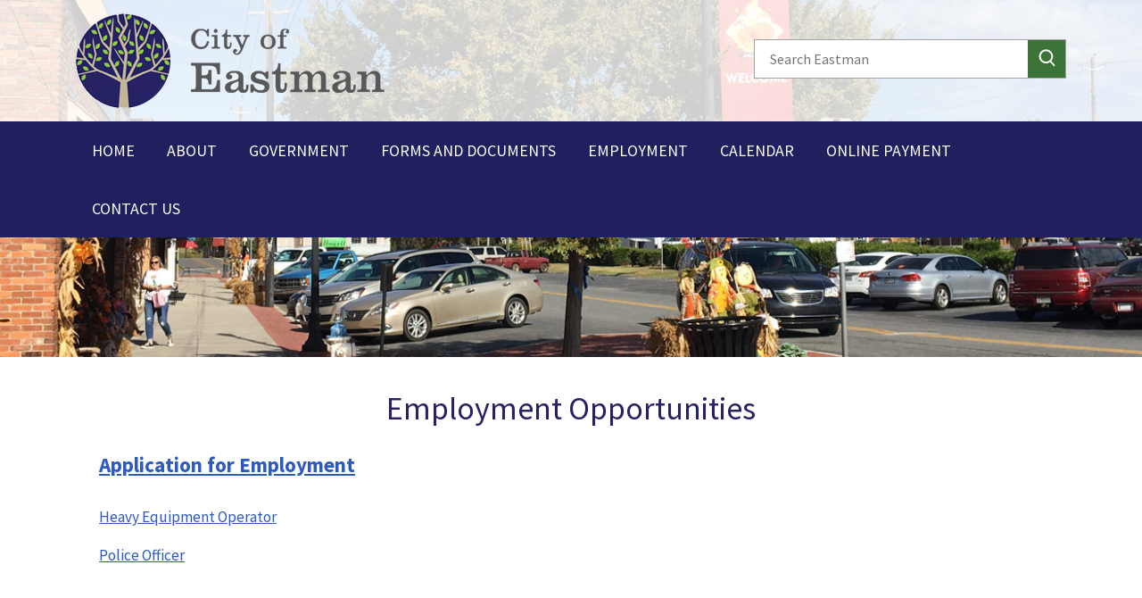

--- FILE ---
content_type: text/html; charset=utf-8
request_url: https://www.cityofeastman.com/EmploymentOpportunities.aspx
body_size: 18104
content:

<!DOCTYPE html>
<html lang="en">
<head id="_ctl0_Head1"><meta charset="utf-8"><meta name="viewport" content="width=device-width, initial-scale=1"><meta name="description" content="Eastman, GA - Official City Website"><meta name="author"><title>
	Eastman, GA - Employment Opportunities
</title><link href="Styles/bootstrap.min.css" type="text/css" rel="stylesheet" /><link href="Styles/styles.css" type="text/css" rel="stylesheet" /><link href="Styles/slimmenu.min.css" type="text/css" rel="stylesheet" /><link href="Styles/MimswareCMS.css" type="text/css" rel="stylesheet" /><link href="https://fonts.googleapis.com/css?family=Source+Sans+Pro:400,700" rel="stylesheet" /><link rel="stylesheet" href="https://use.fontawesome.com/releases/v5.6.3/css/all.css" /><link rel="icon" type="image/x-icon" href="favicon.ico" /><link rel="apple-touch-icon" sizes="180x180" href="images/favicon/apple-touch-icon.png" /><link rel="icon" type="image/png" sizes="192x192" href="images/favicon/android-chrome-192x192.png" /><link rel="icon" type="image/png" sizes="512x512" href="images/favicon/android-chrome-512x512.png" /><link rel="icon" type="image/png" sizes="256x256" href="images/favicon/android-chrome-256x256.png" /><link rel="icon" type="image/png" sizes="16x16" href="MasterPages/images/favicon/favicon-16x16.png" /><link rel="icon" type="image/png" sizes="32x32" href="images/favicon/favicon-32x32.png" /><link rel="icon" type="image/png" sizes="150x150" href="images/favicon/mstile-150x150.png" />
    <!--[if IE]>
		<meta http-equiv="X-UA-Compatible" content="IE=edge">
	<![endif]-->
    <!--[if lt IE 9]>
	  <script src="https://oss.maxcdn.com/libs/html5shiv/3.7.0/html5shiv.js"></script>
	  <script src="https://oss.maxcdn.com/libs/respond.js/1.4.2/respond.min.js"></script>
	<![endif]-->
    <!-- CSS ================================================== -->

   
    

    <script language="javascript" type="text/javascript">

        function ReplaceImage(obj, image_number) {
            obj.src = obj.src.re;
        }

    </script>
    <script src="Scripts/jquery-3.3.1.min.js"></script>
<!-- Global site tag (gtag.js) - Google Analytics -->
<script async src="https://www.googletagmanager.com/gtag/js?id=UA-117253966-9"></script>
<script>
  window.dataLayer = window.dataLayer || [];
  function gtag(){dataLayer.push(arguments);}
  gtag('js', new Date());

  gtag('config', 'UA-117253966-9');
</script>
<!-- Global site tag (gtag.js) - Google Analytics -->
<script async src="https://www.googletagmanager.com/gtag/js?id=G-WEWD7GVTYN"></script>
<script>
  window.dataLayer = window.dataLayer || [];
  function gtag(){dataLayer.push(arguments);}
  gtag('js', new Date());

  gtag('config', 'G-WEWD7GVTYN');
</script>
<meta name="description" content=""/><meta name="keywords" content=""/></head>
<body role="document">
    <form name="aspnetForm" method="post" action="VirtualPageTemplate.aspx?PageID=ff631df5-f4c9-4f83-9167-104b2e59012e" language="javascript" onsubmit="javascript:return WebForm_OnSubmit();" id="aspnetForm">
<input type="hidden" name="__EVENTTARGET" id="__EVENTTARGET" value="" />
<input type="hidden" name="__EVENTARGUMENT" id="__EVENTARGUMENT" value="" />
<input type="hidden" name="__VIEWSTATE" id="__VIEWSTATE" value="/[base64]" />

<script type="text/javascript">
<!--
var theForm = document.forms['aspnetForm'];
if (!theForm) {
    theForm = document.aspnetForm;
}
function __doPostBack(eventTarget, eventArgument) {
    if (!theForm.onsubmit || (theForm.onsubmit() != false)) {
        theForm.__EVENTTARGET.value = eventTarget;
        theForm.__EVENTARGUMENT.value = eventArgument;
        theForm.submit();
    }
}
// -->
</script>


<script src="/WebResource.axd?d=GzlUk8MQ_sOpTRKK1ZlOTXS7xf2yc42JkA4x-WypbyV18T_lNtGAPdt05E9gMEWiSlZZCGqEwCjKuT3DwnMg-vH7H7UeyI8W86AU2UkGMeE1&amp;t=638568460745067788" type="text/javascript"></script>


<script src="/WebResource.axd?d=TwFnHXRbE537mTIhpIWk8v41MCoWq_cORUzvLFccekl2yQVE7Vb5Hqm1kIL8ARWnyjDeaPc3opOfNOmFuxoVpYdjxsE7aNjKZLEykNAZXkk1&amp;t=638568460745067788" type="text/javascript"></script>
<script type="text/javascript">
<!--
function WebForm_OnSubmit() {
if (typeof(ValidatorOnSubmit) == "function" && ValidatorOnSubmit() == false) return false;
return true;
}
// -->
</script>

<input type="hidden" name="__VIEWSTATEGENERATOR" id="__VIEWSTATEGENERATOR" value="B9316B63" />
<input type="hidden" name="__EVENTVALIDATION" id="__EVENTVALIDATION" value="/wEdAAQ6h60RrLl91630MZMh0m05B3AVd5EYWVGr75j1pN2J6VoqXOrL7g6sSGzYD+CkaX4yHWShCzQXo9yuORgM0Ygfb4UvJLNqafks9EeINeG0wB6Rchb0s4IzruA4Qh7GJWs=" />

    

    <header class="header-secondary">
        <div id="top">
            <div class="container">
			<div class="row">

               <div class=" col-xl-4 col-lg-4 col-md-5 col-sm-12 logo">
					<a href="https://www.cityofeastman.com" class="logo"><img src="images/logo.png" alt="City of Eastman Logo" /></a>
			   </div>
               <div class="col-xl-4 col-lg-4 col-md-2 col-sm-12"></div>
                <div class="col-xl-4 col-lg-4 col-md-5 col-sm-12">
                    <div class="search-box clearfix">
                        <div id="_ctl0_searchBoxPanel" class="search" role="search" language="javascript" onkeypress="javascript:return WebForm_FireDefaultButton(event, &#39;_ctl0_uxSearchButton&#39;)">
	
                        <span controltovalidate="_ctl0_uxSearchTextBox" errormessage="Please enter text to search" display="Dynamic" validationGroup="searchSiteValidationGroup" id="_ctl0_searchTextRequiredValidator" title="Please enter text to search" class="search-error-text" evaluationfunction="RequiredFieldValidatorEvaluateIsValid" initialvalue="" style="color:Red;display:none;">*</span>
                        <input name="_ctl0:uxSearchTextBox" type="text" id="_ctl0_uxSearchTextBox" class="search-input" placeholder="Search Eastman" aria-label="Search website" />
                        <input type="submit" name="_ctl0:uxSearchButton" value="" onclick="javascript:WebForm_DoPostBackWithOptions(new WebForm_PostBackOptions(&quot;_ctl0:uxSearchButton&quot;, &quot;&quot;, true, &quot;searchSiteValidationGroup&quot;, &quot;&quot;, false, false))" language="javascript" id="_ctl0_uxSearchButton" class="search-btn" aria-label="Search button" role="button" />
                        
</div>
                    </div>
                </div>

            </div>
            </div>
        </div>
    
    <!--Main menu-->
    <nav>
        <div class="container">
            <ul id="navigation"  class="slimmenu" role='navigation'><li><a href="Default.aspx"  >Home</a></li><li><a href="#"  >About</a><ul  role='navigation'><li><a href="ALookAroundTown.aspx"  >A Look Around Town</a></li><li><a href="Statistics.aspx"  >Statistics</a></li></ul></li><li><a href="#"  >Government</a><ul  role='navigation'><li><a href="#"  >City Council</a><ul  role='navigation'><li><a href="CityCouncil.aspx"  >Members</a></li><li><a href="AgendasandMinutes.aspx"  >Agendas and Minutes</a></li></ul></li><li><a href="#"  >Planning and Zoning</a><ul  role='navigation'><li><a href="PlanningandZoning.aspx"  >Members</a></li><li><a href="PlanningandZoningAgendasandMinutes.aspx"  >Agendas and Minutes</a></li></ul></li><li><a href="BidsAndProposals.aspx"  >Bids and Proposals</a></li><li><a href="DowntownDevelopmentAuthority.aspx"  >Downtown Development Authority</a><ul  role='navigation'><li><a href="https://www.cityofeastman.com/DDAMembers.aspx"  >Members</a></li><li><a href="https://www.cityofeastman.com/DDAAgendaandMinutes.aspx"  >Agendas and Minutes</a></li></ul></li></ul></li><li><a href="FormsandDocuments.aspx"  >Forms and Documents</a></li><li><a href="EmploymentOpportunities.aspx" class="active" >Employment</a></li><li><a href="https://www.cityofeastman.com/CityCalendar.aspx"  >Calendar</a></li><li><a href="https://wipp.edmundsgovtech.cloud/home?wippId=ESMN"  >Online Payment</a></li><li><a href="ContactUs.aspx"  >Contact Us</a></li></ul>

        </div>
    </nav>

    <style type="text/css">
        .fancybox-custom .fancybox-skin
        {
            box-shadow: 0 0 50px #222;
        }
        
        body
        {
            margin: 0 auto;
        }
        .jconfirm-box {
            	width: 300px;
        	}
	    .jconfirm-title {
            	font-weight: bold;
            	font-size: 14px !important;
	    }
    </style>

    </header>
    <!-- End header -->

    
    

	<!-- Start main content -->
	<main  class="secondary-page-height"  >
        <div class="container">
            <div id="_ctl0_pageCenterContent" class="pageCenterContent">
	
                    
                    

<div class="mcms_RendererPageContainer" id="contentRendererLayout">
	<a name="TopOfPage"></a>
	<div id="_ctl0_uxViewArea__ctl0__ctl0_uxPageDescriptionLayout">
		<h1 class="mcms_RendererPageDescription"><span id="_ctl0_uxViewArea__ctl0__ctl0_uxPageDescription" class="mcms_RendererPageDescription">Employment Opportunities</span></h1>
	</div>

<table id="_ctl0_uxViewArea__ctl0_uxPageSections" class="mcms_RendererPageSectionsContainer" cellspacing="0" cellpadding="0" border="0" style="border-collapse:collapse;">
		<tr>
			<td align="left" valign="top">
		<a id="_ctl0_uxViewArea__ctl0_uxPageSections__ctl0__ctl0_uxPageSectionAnchor" name="Main Section"></a>

		<table id="_ctl0_uxViewArea__ctl0_uxPageSections__ctl0_uxPageSectionContent" class="mcms_RendererPageSectionContentContainer" cellspacing="0" cellpadding="0" border="0" style="border-collapse:collapse;">
				<tr>
					<td>
				<div id="_ctl0_uxViewArea__ctl0_uxPageSections__ctl0_uxPageSectionContent__ctl0_uxPageSectionContentItem">
						
				
<a id="3703" name="3703"></a>
<table id="tblContentLayout" cellspacing="1" cellpadding="1" border="0">
	
	
	<tr id="_ctl0_uxViewArea__ctl0_uxPageSections__ctl0_uxPageSectionContent__ctl0__ctl0_trDetailRow">
							<td>
			<div class="mcms_RendererContentDetail">
				<span id="_ctl0_uxViewArea__ctl0_uxPageSections__ctl0_uxPageSectionContent__ctl0__ctl0_lblDetail" class="mcms_RendererContentDetail"><h3><a href="/Assets/Files/Forms-and-Documents/Employment Application_August 2025.pdf"><strong>Application for Employment</strong></a></h3><br />
<p><a href="/Assets/Files/Employment/Heavy Equipment Operator.pdf">Heavy Equipment Operator</a></p>
<p><a href="/Assets/Files/Police Officer.pdf">Police Officer</a></p>
</span></div>
		</td>
						</tr>
						
	
	
</table>

					</div>
				<br/>
			</td>
				</tr>
			</table>
		

	</td>
		</tr>
	</table>



</div>


            
</div>
        </div>
    </main>

    

    <div class="space-bar"></div>

    

      <!--  Footer-->
    <footer>
        <div class="container">
            <div class="row">
				<div class="col-xl-3 col-lg-3 col-md-12 ">
					<a href="https://www.cityofeastman.com">
						<img src="images/footer-logo.png" class="footer-logo" alt="Eastman, GA" />
					</a>
                                       
				</div>
				 <div class="col-xl-3 col-lg-3 col-md-6 contact text-left">
                     <div class="footer-title">
                        <img src="images/icon-contact.png" alt="" />Contact Us</div>
                        <div class="text-left">
                            P.O. Drawer 40<br />
                            Eastman, GA 31023<br />
                            Phone: 478-374-7721<br />
                            Fax: 478-374-5149
                        </div>
                    
				</div>
                <div class="col-xl-3 col-lg-3 col-md-12 phones">
					<div class="text-left footer-title">
                        <img src="images/icon-phone.png" alt="" />Phone Numbers
					</div>
                     <div class="fl text-left">
                        City Manager<br />
                        Police Department<br />
                        Fire Department
                    </div>
                    <div class="fl text-left">
                        478-374-7721<br />
                        478-374-7788<br />
                        478-374-3431
                    </div>
                    <div class="clearfix"></div>
				</div>
                <div class="col-xl-3 col-lg-3 col-md-12 social-footer">
					<div class="text-left footer-title">
                       Follow Us
					</div>
                     <div class="fl text-left">
                      <a href="https://www.facebook.com/cityeastman" target="_blank" rel="noopener noreferrer"><i class="fab fa-facebook"></i>City of Eastman</a><br />
                       <a href="https://www.instagram.com/thecityofeastman" target="_blank" rel="noopener noreferrer"><i class="fab fa-instagram"></i>City of Eastman</a><br />
                       <a href="https://www.facebook.com/profile.php?id=61564124006845" target="_blank" rel="noopener noreferrer"><i class="fab fa-facebook"></i>Eastman Downtown<br/> Development Authority</a>
                    </div>
                   
                    <div class="clearfix"></div>
				</div>
            </div>
		</div>

       <div class="copyright">
            <div class="container">
                <div class="row">
                    <div class="col-xl-4 col-lg-4 col-md-12 col-sm-12">
						 &copy; 2026 City of Eastman, GA
					</div>
					<div class="col-xl-4 col-lg-4 col-md-6 col-sm-12 text-center">
                        <a href="SiteMap.aspx">Site Map</a>
                        <a href="WebsiteAccessibility.aspx">Accessibility</a> 
					</div>
					 <div class="col-xl-4 col-lg-4 col-md-6 col-sm-12">
						 <input type="image" name="_ctl0:ucLoginIcon:loginLink" id="_ctl0_ucLoginIcon_loginLink" title="Log in to Tribune" src="MimswareCMS/Images/General/Login-View-32x32.gif" alt="Log in to Tribune" border="0" />

                         
<a href="https://www.vc3.com/it-in-a-box" target="_blank" rel="nofollow noreferrer" title="IT in a Box">
    <img src="/MimswareCMS/Images/General/VC3-Powered-By-white.svg" alt="IT in a Box" border="0" style="margin-left:10px"/>
</a>
					</div>
				</div>
			</div>
		</div>

	</footer>
    <!-- end Footer-->

    
<script type="text/javascript">
<!--
var Page_Validators =  new Array(document.getElementById("_ctl0_searchTextRequiredValidator"));
// -->
</script>


<script type="text/javascript">
<!--

var Page_ValidationActive = false;
if (typeof(ValidatorOnLoad) == "function") {
    ValidatorOnLoad();
}

function ValidatorOnSubmit() {
    if (Page_ValidationActive) {
        return ValidatorCommonOnSubmit();
    }
    else {
        return true;
    }
}
        // -->
</script>
</form>
    <!-- end Footer-->

    <!-- Bootstrap JavaScript -->
    <script src="https://cdnjs.cloudflare.com/ajax/libs/popper.js/1.11.0/umd/popper.min.js" integrity="sha384-b/U6ypiBEHpOf/4+1nzFpr53nxSS+GLCkfwBdFNTxtclqqenISfwAzpKaMNFNmj4" crossorigin="anonymous"></script>
    <script src="Scripts/bootstrap.min.js"></script>
    <script src="Scripts/wow.min.js"></script>
    <script src="Scripts/jquery.slimmenu.min.js"></script>
 
    <script>new WOW().init();</script>

    <script>
        $(document).ready(function () {

            var alertState = localStorage.getItem("toggleAlertSection");

            // Display the alert
            if (alertState === null || alertState == "true") {
                $("#collapseAlert").addClass("show");
                $("#alert-wrapper .alert-btn").attr("aria-expanded", "true").removeClass("collapsed");
            }
            else {
                $("#collapseAlert").removeClass("show");
            }

            $('#collapseAlert').on('show.bs.collapse', function () {
                localStorage.setItem("toggleAlertSection", "true");
            });

            $('#collapseAlert').on('hide.bs.collapse', function () {
                localStorage.setItem("toggleAlertSection", "false");
            })
        });
    </script>

    <script>
        $('.slimmenu').slimmenu(
            {
                resizeWidth: '991',
                collapserTitle: 'Main Menu',
                animSpeed: 'medium',
                indentChildren: true,
                childrenIndenter: '&raquo;'
            });
    </script>

</body>
</html>


--- FILE ---
content_type: text/css
request_url: https://www.cityofeastman.com/Styles/styles.css
body_size: 21096
content:
@charset "utf-8";

#news ul a:hover, a {
	text-decoration: underline
}

body, h1, h2, h3, h4, h5, h6, html {
	font-family: 'Source Sans Pro',sans-serif
}

body, h1, h2, h3, h4, h5, h6 {
	font-style: normal
}

#news a, #news ul a, a:hover {
	text-decoration: none
}

#calendar h1, #news h1, .month {
	text-transform: uppercase
}

html {
	-ms-text-size-adjust: 100%;
	-webkit-text-size-adjust: 100%
}

body {
	margin: 0;
	font-weight: 400;
	font-size: 1.08rem;
	line-height: 1.33;
	color: #565656
}

li {
	margin: 15px 0;
}

.welcome-message {
	padding-top: 50px;
	padding-bottom: 20px
}

nav {
	background: #20205e
}

@media (max-width:991px) {
	nav {
		height: 65px
	}
}

a {
	color: #2c5ac2
}

	a:hover {
		outline: 0
	}

p {
	margin-bottom: 18px;
	line-height: 1.5
}

img {
	max-width: 100%
}

.no-p {
	padding: 0 !important
}

.no-m {
	margin: 0 !important
}

.clearfix:after {
	visibility: hidden;
	display: block;
	font-size: 0;
	content: " ";
	clear: both;
	height: 0
}

* html .clearfix {
	zoom: 1
}

h1, h2, h3, h4, h5, h6 {
	color: #000;
	line-height: normal;
	margin: 0 0 10px;
	text-rendering: optimizelegibility
}

h1, h2 {
	color: #272264
}

h3, h5 {
	color: #3c7437;
	font-weight: 700
}

h1 {
	font-size: 2.25rem;
	text-align: center
}

h2 {
	font-size: 1.75rem;
	text-align: left
}

.date, h4 {
	text-align: center
}

h3 {
	font-size: 1.45rem
}

h4 {
	font-size: 1.25rem;
	font-weight: 700;
	margin: 5px 0;
	color: #193271
}

h5 {
	font-size: 1.09rem
}

h6 {
	font-size: 17px;
	font-weight: 700
}

header {
	background-size: cover;
        background-attachment: scroll;
}

#top {
	background-color: rgba(255,255,255,.8);
	padding: 15px 0;
	min-height: 132px
}

@media (max-width:1199px) {
	header {
		height: 500px;
		background-image: url(../images/header-bg.jpg);
		background-position: top center;
		background-size: cover
	}
}

@media (min-width:1200px) {
	header {
		-webkit-background-size: cover;
		-moz-background-size: cover;
		-o-background-size: cover;
		background-size: cover
	}
}

@media (min-width:992px) and (max-width:1199px) {
	header {
		height: 728px;
		background-position: top right
	}
}

@media (min-width:1200px) and (max-width:1440px) {
	header {
		height: 706px;
		background-image: url(../images/header-bg-1440.jpg);
		background-position: top center
	}
}

@media (min-width:1441px) and (max-width:1680px) {
	header {
		height: 750px;
		background-image: url(../images/header-bg-1440.jpg);
		background-position: top center
	}
}

@media (min-width:1681px) {
	header {
		height: 800px;
		background-image: url(../images/header-bg-1440.jpg);
		background-position: top center
	}
}

.header-secondary {
	background-size: cover;
	background-position: top center;
}

@media (min-width:1200px) {
	.header-secondary {
		background-attachment: unset;
		-webkit-background-size: cover;
		-moz-background-size: cover;
		-o-background-size: cover;
		background-size: cover
	}
}

@media (max-width:767px) {
	.header-secondary {
		height: 425px;
	}
}

@media (min-width:768px) and (max-width:991px) {
	.header-secondary {
		height: 364px;
	}
}

@media (min-width:992px) and (max-width:1199px) {
	.header-secondary {
		height: 364px;
	}
}

@media (max-width:1199px) {
	.header-secondary {
		height: 400px;
		background-image: url(../images/header-bg-secondary.jpg);
	}
}

@media (min-width:1200px) {
	.header-secondary {
		height: 400px;
		background-position: top center;
		background-image: url(../images/header-bg-secondary-1200.jpg);
	}
}

@media (min-width:992px) and (max-width:1199px) {
	.header-secondary {
		height: 364px;
		background-position: top center
	}
}

.search-box {
	display: block;
	background-color: #fff !important;
	border: 1px solid #a4a4a2;
	margin-top: 29px
}

.search-input {
	float: left;
	font-size: 1rem;
	height: 42px;
	line-height: 1.25;
	padding-left: 5%;
	border: 0;
	background: 0 0;
	border-radius: 0 !important;
	width: calc(100% - 53px)
}

#news ul li, .search-btn, .search-btn:hover {
	background-repeat: no-repeat
}

.search-input:focus {
	-webkit-box-shadow: inset 0 0 5px 0 rgba(0,0,0,.4);
	-moz-box-shadow: inset 0 0 5px 0 rgba(0,0,0,.4);
	box-shadow: inset 0 0 5px 0 rgba(0,0,0,.4)
}

.search-btn {
	background-image: url(../images/search-btn.jpg);
	cursor: pointer;
	display: inline-block;
	float: right;
	height: 42px;
	width: 42px;
	border: none;
	padding: 0;
	border-radius: 0 !important
}

	.search-btn:hover {
		background-image: url(../images/search-btn-hover.jpg);
		cursor: pointer
	}

/*-------------------Notification Bar-----------------------*/
#alert-wrapper, #alert-wrapper .active, #alert-wrapper .active a {
    background-color: #3c7437;
    color: white;
}

    #alert-wrapper p {
        margin: 0 !important;
    }

#collapseAlert {
    width: 99%;
}

.alert-btn, .alert-btn.collapsed, .alert-btn:hover, .alert-btn.collapsed:hover {
    background-color: #2f682a;
    margin-top: 15px;
    position: absolute !important;
    border-radius: 0;
}


.alert-btn {
    width: 42px;
    height: 42px;
    font-size: 1.1rem;
    z-index: 1000;
}

    .alert-btn.collapsed {
        width: 42px;
        height: 42px;
        cursor: pointer;
        z-index: 1000;
        background-color: #3c7437;
    }

        .alert-btn.collapsed .fa-angle-double-up {
            display: none;
        }

    .alert-btn .fa-angle-double-down {
        display: none;
    }

    .alert-btn.collapsed .fa-angle-double-down {
        display: inline-block;
    }

    .alert-btn:hover {
        width: 42px;
        height: 42px;
        background-color: #2d6028;
    }

#alert-wrapper .collapsing {
    -webkit-transition: height 1s ease !important;
    -moz-transition: height 1s ease !important;
    -o-transition: height 1s ease !important;
    transition: height 1s ease !important;
}

#alert-wrapper h2 {
    color: white;
    text-align: left;
    font-size: 1.2rem;
    font-weight: bold;
    padding-bottom: 0;
    margin-top: 8px;
    margin-bottom: 8px !important;
}

#alert-wrapper a {
    color: white;
    text-decoration: underline;
}

.alert-btn:focus, .alert-btn.focus {
    box-shadow: unset !important;
}

@media (max-width:992px) {
    .alert-btn, .alert-btn.collapsed, .alert-btn:hover, .alert-btn.collapsed:hover {
        right: 20px;
    }
}

@media (min-width:992px) and (max-width:1050px) {
    #alert-wrapper .carousel-item {
        width: 95% !important;
    }

    #alert-wrapper #carouselAlertControls .carousel-control-next {
        width: 13% !important;
    }

    .alert-btn, .alert-btn.collapsed, .alert-btn:hover, .alert-btn.collapsed:hover {
        margin-top: 2px !important;
        right: 30px;
    }
}

@media (min-width:768px) and (max-width:992px) {
    .alert-btn.collapsed, .alert-btn.collapsed:hover {
        margin-top: 34px !important;
    }
}

@media (min-width:992px) and (max-width:1200px) {
    .alert-btn.collapsed, .alert-btn.collapsed:hover {
        margin-top: 2px !important;
    }
}

@media (min-width:1050px) {
    .alert-btn, .alert-btn.collapsed, .alert-btn:hover, .alert-btn.collapsed:hover {
        right: 5px;
    }
}

#carouselAlertControls .carousel-item {
    font-size: 1rem;
    line-height: 1.2;
    color: white;
}

#carouselAlertControls .carousel-control-prev, #carouselAlertControls .carousel-control-next {
    width: 4%;
}

@media (min-width:992px) {
    #collapseAlert .carousel, #collapseAlert .carousel-inner {
        height: 100%;
        min-height: 100px;
        max-height: 100px;
    }
}

@media (max-width:992px) {
    #collapseAlert .carousel, #collapseAlert .carousel-inner {
        height: 100%;
        min-height: 140px;
        max-height: 140px;
    }

    #collapseAlert h2 {
        margin-bottom: 2px;
    }
}

@media (min-width:575px) and (max-width:992px) {
    #collapseAlert .carousel, #collapseAlert .carousel-inner {
        height: 100%;
    }
}

@media (max-width:640px) {
    #carouselAlertControls .carousel-control-prev, #carouselAlertControls .carousel-control-next {
        display: none;
    }

    #carouselAlertControls .carousel-item {
        padding: 6px 35px 15px 0;
    }
}

@media (min-width:640px) {
    #carouselAlertControls .carousel-item {
        padding: 0 50px 15px 50px;
    }
}

@media (max-width:575px) {
    #collapseAlert .carousel, #collapseAlert .carousel-inner {
        height: 100%;
        min-height: 150px;
        max-height: 150px;
    }

    .alert-btn {
        z-index: 1000 !important;
    }
}

@media (max-width:440px) {
    #collapseAlert.show .carousel, #collapseAlert.show .carousel-inner {
        height: 100%;
        min-height: 180px;
        max-height: 180px;
        font-size: 0.85rem;
    }
}

/*------------------------------------------*/

    .mcms_ErrorText {
        color: red;
        font-weight: 700;
        height: 31px;
        padding-bottom: 0;
        padding-right: 2px;
        padding-top: 0
    }

    #content {
        padding-top: 40px;
        padding-bottom: 40px;
        line-height: 1.5
    }

    .date, .month {
        line-height: 1
    }

    #news {
        background-image: url(../images/news-bg.jpg);
        background-size: cover;
        background-position: center;
        color: #fff
    }

	#news .view-btn-white {
		margin-top: 65px;
	}

       #news a {
	font-size: 1.4rem;	
       }

       #news a, #news h1 {
            color: #fff
        }

	#news h1 {
		margin-bottom: 40px;
	}

        #news .news-item {
            margin-bottom: 30px;
         text-align: center;
        }

        

        #news ul {
            list-style-type: none;
            padding: 0;
            margin-top: 40px
        }

            #news ul li {
                background-image: url(../images/news-icon.png);
                background-position: 0 2px;
                margin: 35px 0;
                padding-left: 60px;
                padding-bottom: 24px
            }

    footer .contact img, footer .phones div:nth-child(2), footer .phones img {
        margin-right: 10px
    }

    @media (min-width:992px) {
        #news .container {
            padding: 0 70px
        }

        #calendar .container {
            padding: 0 20px
        }
    }

    @media (max-width:1199px) {
        #news .view-btn-white {
            padding-bottom: 50px
        }

        #news h1 {
            padding-top: 90px;
        }
    }

    @media (min-width:1200px) {
        #news {
            min-height: 522px
        }

            #news h1 {
                padding-top: 100px
            }
    }

    .login-container {
        padding: 50px 0 60px
    }

    #calendar {
        margin-bottom: 4rem
    }

        #calendar .row > div > div {
            background-color: #e0ecf2;
            color: #282828
        }

    .date:hover {
        -webkit-transition: all .3s ease;
        -moz-transition: all .3s ease;
        -o-transition: all .3s ease;
        transition: all .3s ease;
        background-color: #235f1f;
    }

    .event-wrapper {
        padding: 0 5px;
    }

    #calendar h1 {
        padding-top: 55px !important;
        padding-bottom: 25px !important;
        color: #235f1f;
    }

    .event {
        background-color: #e0ecf2;
        padding-top: 20px;
        padding-left: 20px;
        border-bottom-right-radius: 5px;
        border-top-right-radius: 5px;
    }

    .bg-grey, .date {
        background-color: #272357;
    }

    .date {
        color: #fff;
        font-size: 2.75rem;
        padding-top: 22px;
        border-bottom-left-radius: 5px;
        border-top-left-radius: 5px;
    }

    .month {
        font-size: 1.7rem;
    }

    .event a {
        font-weight: 700;
        text-decoration: none;
        color: #282828;
        font-size: 1.2rem;
    }

        .event a:hover {
            text-decoration: underline;
        }

    @media (max-width:467px) {
        .date, .event {
            min-height: 112px;
        }

        .date {
            width: 120px;
        }

        .event {
            width: calc(100% - 120px);
        }
    }

    @media (min-width:468px) {
        .date, .event {
            min-height: 115px;
        }
    }

    @media (min-width:468px) and (max-width:767px) {
        .date {
            width: 130px;
        }

        .event {
            width: calc(100% - 130px);
        }
    }

    @media (max-width:767px) {
        .logo {
            text-align: center;
        }

        #calendar .row > div {
            margin-bottom: 20px;
        }

        .date {
            font-size: 2rem;
        }

        .copyright div:nth-child(3) {
            text-align: center;
        }
    }

    @media (min-width:768px) {
        #calendar .row > div {
            margin-bottom: 40px;
        }

        .date {
            width: 115px;
        }

        .event {
            width: calc(100% - 147px);
        }
    }

    @media (max-width:991px) {
        .event a {
            font-size: 1.05rem !important;
        }

        .event {
            padding-right: 5px;
        }
    }

    @media (min-width:992px) {
        .event {
            padding-right: 10px !important;
        }
    }

    .view-btn-green, .view-btn-white {
        margin-top: 40px;
    }

        .view-btn-white a {
            padding: 11px 60px;
            color: #fff;
            border: 2px solid #fff;
            font-size: 1.25em;
        }

            .view-btn-white a:hover {
                background-color: rgba(255,255,255,.2);
            }

        .view-btn-green a {
            padding: 11px 60px;
            color: #235f1f;
            border: 2px solid #235f1f;
            font-size: 1.25em;
            text-decoration: none;
        }

            .view-btn-green a:hover {
                background-color: rgba(60,115,64,.2);
            }

    footer {
        background-color: #1f1b46;
        color: #fff;
        padding: 25px 0 0;
        line-height: 1.5;
        font-size: 1.05rem;
    }


        footer a, .footer-title {
            color: #fff;
            text-decoration: none !important;
            font-size: 1.5rem;
        }

        footer a {
            margin-bottom: 30px;
        }

            footer a:hover {
                text-decoration: underline !important;
                color: #fff;
            }

        footer .contact div, footer .phones div, .social-footer div {
            margin-top: 10px;
        }
.social-footer a {
    font-size:1.05rem;
}
.social-footer i {
    position:relative;
    top:2px;
    margin-right:9px;
    font-size:1.25rem;
}

.copyright{
    margin-top: 40px;
}
.footer-logo {
    margin-top: 20px;
    margin-bottom: 35px;
    max-width: unset !important;
}

    .copyright {
        background-color: #131436;
        line-height: 60px;
    }

        .copyright div:nth-child(2) a {
            font-size: 1.05rem;
            margin: 0 25px;
            text-decoration: underline;
        }

    @media (min-width:768px) {
        .copyright div:nth-child(3) {
            text-align: right;
        }
    }

    @media (min-width:768px) and (max-width:991px) {
        footer > .container {
            padding-left: 26%;
        }
    }

    @media (min-width:576px) and (max-width:767px) {
        footer > .container {
            padding-left: 15%;
        }
    }

    @media (max-width:991px) {
        .footer-logo {
            margin-bottom: 20px;
        }

        .copyright .row > div:first-child {
            text-align: center;
        }
    }

@media (min-width:992px) {
    .contact {
        padding-left: 60px;
    }

    .social-footer {
        padding-left: 40px;
    }
}

    .text-right {
        text-align: right;
    }

    .text-center {
        text-align: center;
    }

    .text-left {
        text-align: left;
    }

    .p-t-1 {
        padding-top: 1rem !important;
    }

    .p-t-2 {
        padding-top: 2rem !important;
    }

    .p-t-4 {
        padding-top: 4rem !important;
    }

    .p-b-4 {
        padding-bottom: 4rem;
    }

    .p-b-2 {
        padding-bottom: 2rem !important;
    }

    .p-l-2 {
        padding-left: 2rem;
    }

    .p-l-4 {
        padding-left: 4rem;
    }

    .p-r-2 {
        padding-right: 2rem;
    }

    .p-r-4 {
        padding-right: 4rem;
    }

    .m-t-2 {
        margin-top: 2rem;
    }

    .m-t-3 {
        margin-top: 3rem;
    }

    .m-t-4 {
        margin-top: 4rem;
    }

    .m-t-6 {
        margin-top: 6rem;
    }

    .m-t-12 {
        margin-top: 12rem;
    }

    .m-b-2 {
        margin-bottom: 2rem;
    }

    .m-b-4 {
        margin-bottom: 4rem;
    }

    .m-b-6 {
        margin-bottom: 6rem;
    }

    .m-l-2 {
        margin-left: 2rem;
    }

    .m-r-2 {
        margin-right: 2rem;
    }

    .fl {
        float: left;
    }

    .fr {
        float: right;
    }

    @media only screen and (max-device-width:992px) {
        .wow {
            animation: none !important;
        }
    }

    @media (max-width:992px) {
        .wow {
            animation: none !important;
        }
    }

    .animated {
        -webkit-animation-duration: 1s;
        animation-duration: 1s;
        -webkit-animation-fill-mode: both;
        animation-fill-mode: both;
    }

        .animated.infinite {
            -webkit-animation-iteration-count: infinite;
            animation-iteration-count: infinite;
        }

        .animated.hinge {
            -webkit-animation-duration: 2s;
            animation-duration: 2s;
        }

    @-webkit-keyframes fadeInDown {
        0% {
            opacity: 0;
            -webkit-transform: translateY(-20px);
            transform: translateY(-20px);
        }

        100% {
            opacity: 1;
            -webkit-transform: translateY(0);
            transform: translateY(0);
        }
    }

    @keyframes fadeInLeft {
        0% {
            opacity: 0;
            -webkit-transform: translateX(-20px);
            -ms-transform: translateX(-20px);
            transform: translateX(-20px);
        }

        100% {
            opacity: 1;
            -webkit-transform: translateX(0);
            -ms-transform: translateX(0);
            transform: translateX(0);
        }
    }

    .fadeInLeft {
        -webkit-animation-name: fadeInLeft;
        animation-name: fadeInLeft;
    }

    @keyframes fadeInDown {
        0% {
            opacity: 0;
            -webkit-transform: translateY(-20px);
            -ms-transform: translateY(-20px);
            transform: translateY(-20px)
        }

        100% {
            opacity: 1;
            -webkit-transform: translateY(0);
            -ms-transform: translateY(0);
            transform: translateY(0);
        }
    }

    .fadeInDown {
        -webkit-animation-name: fadeInDown;
        animation-name: fadeInDown;
    }

    .icons {
        margin-top: 30px;
        margin-bottom: 45px;
    }

    @media (max-width:768px) {
        .icon-description {
            margin-bottom: 45px;
        }

        .icons {
            margin-bottom: 0;
        }
    }

    .icons figure {
        width: 217px;
        height: 217px;
        border-radius: 217px;
        background-color: #e1ecf2;
        cursor: pointer;
        position: relative;
        z-index: 4;
        margin: 0 auto 10px !important;
        transition: all .3s ease;
        text-align: center;
    }

        .icons figure div, .icons figure img {
            float: none !important;
        }

    .icons a {
        font-size: 1.3rem;
        text-decoration: none;
        animation: none !important;
        line-height: 1;
        color: #272169;
    }

    .icons figure img {
        padding-top: 30px;
        margin-left: auto !important;
        margin-right: auto;
        margin-bottom: 12px;
    }

    .icon-description {
        font-size: 1.08rem;
        line-height: 1.2;
        color: #565656;
        text-align: center;
        margin-top: 15px;
        font-weight: bolder;
    }

    .icons a:hover figure {
        background-color: #92b27b;
        box-shadow: inset 0 0 0 10px #3c7435;
        color: #fff;
    }

    .image-gallery:hover {
        transform: scale(1.05);
        transition: all .2s linear 0s;
    }


--- FILE ---
content_type: text/css
request_url: https://www.cityofeastman.com/Styles/slimmenu.min.css
body_size: 6506
content:
ul.slimmenu li a, ul.slimmenu li a:hover {
	text-decoration: none
}

.menu-collapser {
	font-family: 'Source Sans Pro',sans-serif;
	position: relative;
	z-index: 1000;
	height: 60px;
	font-size: 1.6rem;
	line-height: 60px;
	box-sizing: border-box;
	-moz-box-sizing: border-box;
	-webkit-box-sizing: border-box;
	color: #fff;
	max-width: 600px
}

.collapse-button {
	background-color: #fff;
	position: absolute;
	top: 50%;
	padding: 4px 5px;
	font-size: 14px;
	text-align: center;
	border-radius: 2px;
	cursor: pointer;
	transform: translate(0,-50%);
	-o-transform: translate(0,-50%);
	-ms-transform: translate(0,-50%);
	-moz-transform: translate(0,-50%);
	-webkit-transform: translate(0,-50%);
	box-sizing: border-box;
	-moz-box-sizing: border-box;
	-webkit-box-sizing: border-box
}

	.collapse-button:focus, .collapse-button:hover {
		color: #000;
		background-color: #3c7436
	}

	.collapse-button .icon-bar {
		display: block;
		height: 2px;
		width: 21px;
		margin: 4px 0;
		background-color: #000;
		border-radius: 1px
	}

.menu-collapser div:nth-child(1) {
	margin-left: 51px
}

ul.slimmenu {
	padding: 0;
	list-style-type: none;
	margin-bottom: 0
}

	ul.slimmenu:after, ul.slimmenu:before {
		content: '';
		display: table
	}

	ul.slimmenu:after {
		clear: both
	}

	ul.slimmenu.collapsed {
		position: absolute;
		z-index: 1000
	}

		ul.slimmenu.collapsed li {
			display: block;
			box-sizing: border-box;
			-moz-box-sizing: border-box;
			-webkit-box-sizing: border-box;
			background-color: #0b1442 !important
		}

			ul.slimmenu.collapsed li > ul {
				position: static;
				display: none
			}

			ul.slimmenu.collapsed li ul li {
				position: relative;
				left: -40px;
				border: none
			}

			ul.slimmenu.collapsed li a {
				display: block;
				border-bottom: 1px solid #182253;
				box-sizing: border-box;
				-moz-box-sizing: border-box;
				-webkit-box-sizing: border-box
			}

			ul.slimmenu.collapsed li ul li a {
				color: #fff !important;
				padding: 10px 18px !important
			}

	ul.slimmenu li ul li a, ul.slimmenu li ul li ul li a {
		text-transform: none !important;
		font-size: 1.1rem !important;
		padding: .6rem !important;
		line-height: 1.5
	}

	ul.slimmenu.collapsed li ul li a:hover {
		background-color: #3c7436 !important;
		color: #fff !important
	}

	ul.slimmenu.collapsed .has-submenu ul li ul li a:hover {
		background-color: #354792 !important;
		color: #fff
	}

	ul.slimmenu li {
		position: relative;
		float: left;
		display: inline-block; 
		margin: 0;
	}

		ul.slimmenu li > ul, ul.slimmenu li > ul > li ul {
			position: absolute;
			z-index: 999;
			display: none
		}

		ul.slimmenu li ul {
			margin: 0;
			list-style-type: none
		}

			ul.slimmenu li ul li {
				background-color: #263866;
				min-width: 200px;
				border-bottom: 1px solid #2b366f
			}

				ul.slimmenu li ul li a {
					background-color: #162053
				}

				ul.slimmenu li ul li ul li a {
					background-color: #374583
				}

		ul.slimmenu li > ul {
			left: -40px;
			top: 100%
		}

			ul.slimmenu li > ul > li ul {
				left: 80%;
				top: 0;
				width: 250px;
				min-width: 250px
			}

	ul.slimmenu.collapsed li .sub-toggle, ul.slimmenu.collapsed li ul li .sub-toggle {
		position: absolute;
		right: 0;
		top: 0;
		z-index: 999;
		width: 35px;
		text-align: center;
		cursor: pointer
	}

	ul.slimmenu li > ul > li ul li a {
		border-left: 1px solid #295198
	}

	ul.slimmenu li a {
		display: block;
		padding: 21px 18px;
		color: #fff;
		font-weight: 400;
		font-style: normal;
		text-transform: uppercase;
		transition: background-color .5s ease-out;
		-o-transition: background-color .5s ease-out;
		-moz-transition: background-color .5s ease-out;
		-webkit-transition: background-color .5s ease-out
	}

	ul.slimmenu > li a:hover {
		background-color: #2d3a7d;
		color: #fff
	}

.has-submenu ul li a:hover {
	background-color: #3c7436 !important;
	color: #fff
}

ul.slimmenu > li.has-submenu + li, ul.slimmenu > li:first-child {
	border-left: 0
}

@media (max-width:991px) {
	.has-submenu > a {
		pointer-events: none
	}
}

ul.slimmenu.collapsed li .sub-toggle {
	background: rgba(38,60,120,.8);
	height: 41px
}

ul.slimmenu.collapsed li ul li .sub-toggle {
	background: rgba(64,79,154,.8);
	height: 46px
}

	ul.slimmenu.collapsed li ul li .sub-toggle.expanded {
		height: 100%
	}

ul.slimmenu.collapsed li .sub-toggle:before {
	content: '';
	display: inline-block;
	height: 100%;
	margin-right: -.25em
}

ul.slimmenu.collapsed li .sub-toggle.expanded > i, ul.slimmenu.collapsed li .sub-toggle > i {
	width: 15px;
	height: 13px;
	display: inline-block;
	color: #fff;
	font-size: 16px;
	vertical-align: top
}

ul.slimmenu.collapsed li .sub-toggle > i {
	background-image: url(../images/sub-toggle.png);
	margin-top: 18px
}

ul.slimmenu.collapsed li .sub-toggle.expanded > i {
	background-image: url(../images/sub-toggle-top.png);
	margin-top: 13px
}

.active, .active a {
	color: #fff !important;
	background-color: #20205e
}

@media (max-width:320px) {
	ul.slimmenu.collapsed {
		top: 256px
	}

		ul.slimmenu.collapsed li {
			width: 250px !important
		}
}

@media (min-width:321px) and (max-width:360px) {
	ul.slimmenu.collapsed {
		top: 260px
	}
}

@media (min-width:361px) and (max-width:467px) {
	ul.slimmenu.collapsed {
		top: 269px
	}
}

@media (min-width:468px) and (max-width:576px) {
	ul.slimmenu.collapsed {
		top: 274px
	}
}

@media (max-width:576px) {
	ul.slimmenu.collapsed {
		margin-top: 0 !important
	}
}

@media (max-width:767px) {
	.menu-collapser {
		min-width: calc(100% - 30px);
		margin-right: 15px
	}

	ul.slimmenu.collapsed li {
		width: 325px
	}

	ul.slimmenu li a {
		padding: 9.5px 18px
	}
}

@media (min-width:576px) and (max-width:767px) {
	.menu-collapser {
		min-width: calc(100% - 30px);
		margin-right: 15px
	}

	ul.slimmenu.collapsed {
		width: 425px;
		top: 274px;
		margin-top: 0 !important
	}
}

@media (min-width:768px) and (max-width:991px) {
	.menu-collapser {
		float: right;
		padding-left: 15px;
		min-width: 285px
	}

	ul.slimmenu.collapsed {
		right: 0;
		width: 364px;
		top: 197px;
		margin-top: 0 !important
	}

		ul.slimmenu.collapsed li {
			width: 325px
		}

	ul.slimmenu {
		float: right
	}

		ul.slimmenu li a {
			padding: 9px 18px
		}
}

@media (min-width:1024px) {
	ul.slimmenu li a {
		padding: 21px 18px;
		font-size: 1.12rem
	}
}



--- FILE ---
content_type: text/css
request_url: https://www.cityofeastman.com/Styles/MimswareCMS.css
body_size: 17884
content:
/***************************************************************** 
This section contains styles that are used by Mimsware CMS and are not specific
to a given area (e.g. not specifically used by the renderer or admin pages) 
*****************************************************************/
#tblContentLayout {
    width: 100%;
}

.mcms_PageViewContainer
{
	width: 100%;
	border-width: 0px;
}

input
{
	font-size: 12px;
}

/***************************************************************** 
This section contains styles that the page content renderer uses 
*****************************************************************/

.mcms_RendererPageContainer {
	width: 100%;
	padding: 0 25px;
	min-height: 300px;
}

@media (max-width:992px) {
	.mcms_RendererPageContainer {
		padding: 0;
	}
}

.mcms_RendererPageDescription {

	margin: 35px 0 25px 0;
}

.mcms_RendererPageSectionsContainer
{
	width: 100%;
}

.mcms_RendererPageSectionContentContainer
{
	width: 100%;
}

.mcms_RendererPageSectionHeading
{
}

.mcms_RendererCommitteeMembersContainer
{
	width: 100%;
}

.mcms_RendererCommitteeHeader
{
	font-weight: bold;
	font-variant: normal;
	color: #626262;
	text-align: left;
	font-family: Arial, Sans-Serif;	
	font-style: italic;
	font-size: 14px; 
}	

.mcms_RendererCommitteeMember
{
	font-weight: normal;
	font-variant: normal;
	color: black;
	text-align: Left;
	font-family: Arial, Sans-Serif;	
	font-style: normal; 
	font-size: 12px;
	white-space: nowrap;
	width: 212px;  
}	

.mcms_RendererContentCaption
{
}

.mcms_RendererContentLink
{
}

.mcms_RendererContentSummary
{
}


.mcms_RendererContentDetail
{

}

.mcms_RendererContentSourceCaption
{
    font-weight: bold;
}

.mcms_RendererContentSource
{

}

.mcms_RendererContentPublishedDateTime
{
}

.mcms_RendererContentExpiredDateTime
{
}

.mcms_RendererContentViewDetailLink
{
}

.mcms_RendererContentCalendarStartDateTimeCaption
{
    font-weight: bold;
}

.mcms_RendererContentCalendarStartDateTime
{
}

.mcms_RendererContentCalendarEndDateTimeCaption
{
    font-weight: bold;
    margin-bottom: 15px;
}

.mcms_RendererContentCalendarEndDateTime
{
    margin-bottom: 15px;
}
.mcms_RendererContentCalendarEventLocationCaption
{
    font-weight: bold;
}

.mcms_RendererContentCalendarEventLocation
{
}

.mcms_RendererContentClassifiedAdContactNameCaption
{
    font-weight: bold;
}

.mcms_RendererContentClassifiedAdContactName
{
}

.mcms_RendererContentClassifiedAdContactPhoneCaption
{
    font-weight: bold;   
}

.mcms_RendererContentClassifiedAdContactPhone
{
}

.mcms_RendererContentClassifiedAdContactEmailCaption
{
    font-weight: bold;
}

.mcms_RendererContentClassifiedAdContactEmail
{

}

.mcms_RendererContentJobListingCompanyName
{
}

.mcms_RendererContentLegalCaseType
{
}

.mcms_RendererContentLegalCaseCourtType
{
}

.mcms_RendererContentLegalCaseNumber
{
}

.mcms_RendererContentLegalCaseDecisionDateTime
{
}

.mcms_RendererColumnSpacer
{
	width: 10px;
	white-space: nowrap;
}

/***************************************************************** 
This section contains styles that the search result renderer uses
*****************************************************************/

.mcms_SearchResultLink
{
	font-size: 16px;
}

.mcms_SearchResultSummary
{
	font-size: 12px;
}

.mcms_SearchResultCaption
{
	font-size: 12px;
	font-weight: bold;
	white-space: nowrap;
}

.mcms_SearchResultField
{
	font-size: 12px;
}

.mcms_SearchResultHeaderContainer
{
	background-color: #F5F5F5;
	border-top: 1px solid gray;
	border-bottom: 1px solid gray;
	width: 100%;
}

.mcms_SearchResultNavigationContainer
{
	width: 100px;
}

/***************************************************************** 
This section contains styles that the admin pages use 
*****************************************************************/

/* Page heading styles for the admin pages */
.mcms_AdminPageViewHeading
{
	font-weight: bold;
	color: #626262; 
	width: 100%;
	text-align: center;
	font-family: Sans-Serif;
	font-style: italic;
	font-size: 18px; 
	margin-bottom: 3px; 
}

.mcms_AdminPageViewSectionHeading
{
	font-variant: normal;
	color: #fff; 
	width: 100%;
	text-align: Left;
	font-family: Arial, Sans-Serif;
	font-style: italic;
	font-size: 16px; 
	font-weight: bold; 
	background-color: #626262;
	padding-left: 2px;
	padding-top: 1px;
	padding-bottom: 1px;
	margin-bottom: 3px;  
}

.mcms_AdminTabHeading
{
	font-weight: bold;
	color: black; 
	width: 100%;
	text-align: left;
	font-family: Sans-Serif;
	font-style: normal;
	font-size: 15px; 
	margin-bottom: 3px; 
}

/* Login screen specific styles */
.mcms_LoginContainer
{
	padding: 0 0 5px 50px;    
	width: 400px;
	background-color: #F5F5F5;
	border: 1px solid gray;
}

/* Generic input field or field layout styles that are shared through MimswareCMS */
.mcms_ColumnSpacer
{
	width: 10px;
	white-space: nowrap; 
}

.mcms_Caption
{
	font-size: 12px;
	font-weight: normal; 
	color: Black;
	white-space: nowrap;
}

.mcms_RequiredCaption
{
	font-size: 12px;
	font-weight: bold; 
	color: Black;
	white-space: nowrap;
}

.mcms_Example
{
	font-size: 12px;
	font-weight: normal; 
	color: Black;
	white-space: nowrap;
}

.mcms_Instructions
{
	font-size: 12px;
	font-weight: bold; 
	color: Black;
}

.mcms_LinkButton
{
	font-size: 12px;
	font-weight: normal; 
	color: #626262;
	white-space: nowrap;
	margin-top: 2px;
	margin-bottom: 2px;
}

.mcms_LinkButton:hover
{
	font-size: 12px;
	font-weight: normal; 
	color: #626262;
	white-space: nowrap;
	margin-top: 2px;
	margin-bottom: 2px;
}

.mcms_GenericDisabledField
{
	margin-top: 2px;
	margin-bottom: 2px;
	background-color: #DCDCDC;
	color: Black;
	font-size: 12px;
	font-family: Arial, Sans-Serif;	
}

.mcms_GenericTextField
{
	margin-top: 2px;
	margin-bottom: 2px;
	font-family: Arial, Sans-Serif;	
	font-size: 12px;	
}

.mcms_GenericWideTextField
{
	margin-top: 2px;
	margin-bottom: 2px;
	font-family: Arial, Sans-Serif;	
	font-size: 12px;	
	width: 416px;
}

.mcms_GenericWideTextAreaField
{
	margin-top: 2px;
	margin-bottom: 2px;
	font-family: Arial, Sans-Serif;	
	font-size: 12px;	
	width: 416px;
}

.mcms_GenericWideDisabledField
{
	margin-top: 2px;
	margin-bottom: 2px;
	background-color: #DCDCDC;
	color: Black;
	width: 425px;
	font-size: 12px;	
}

.mcms_GenericTextAreaField
{
	margin-top: 2px;
	margin-bottom: 2px;
	font-family: Arial, Sans-Serif;	
	font-size: 12px;	
}

.mcms_GenericDisabledGuidField
{
	margin-top: 2px;
	margin-bottom: 2px;
	background-color: #DCDCDC;
	color: Black;
	width: 250px;
	font-size: 12px;	
}

.mcms_GenericDropDownList
{
	margin-top: 2px;
	margin-bottom: 2px;
	font-size: 12px;	
}

.mcms_GenericCheckbox
{
	font-size: 12px;
	font-weight: normal; 
	color: Black;
	margin-top: 2px;
	margin-bottom: 2px;
	white-space: nowrap;
}

.mcms_DateField
{
	margin-top: 2px;
	margin-bottom: 2px;
	width: 80px;
	font-size: 12px;	
}

.mcms_TimeField
{
	margin-top: 2px;
	margin-bottom: 2px;
	font-size: 12px;	
	width: 80px;
}

.mcms_PhoneNumberField
{
	margin-top: 2px;
	margin-bottom: 2px;
	width: 128px;
	font-size: 12px;	
}

.mcms_EmailAddressField
{
	margin-top: 2px;
	margin-bottom: 2px;
	width: 216px;
	font-size: 12px;	
}

.mcms_AddressLineField
{
	margin-top: 2px;
	margin-bottom: 2px;
	width: 368px;
	font-size: 12px;	
}

.mcms_CityField
{
	margin-top: 2px;
	margin-bottom: 2px;
	width: 368px;
	font-size: 12px;	
}

.mcms_StateField
{
	margin-top: 2px;
	margin-bottom: 2px;
	width: 36px;
	font-size: 12px;	
}

.mcms_ZipCodeField
{
	margin-top: 2px;
	margin-bottom: 2px;
	width: 96px;
	font-size: 12px;	
}

/* Category Entity Derived Fields */
.mcms_CategoryNameField
{
	margin-top: 2px;
	margin-bottom: 2px;
	width: 225px;
	font-family: Arial, Sans-Serif;
	font-size: 12px;	
}

.mcms_CategoryKeyField
{
	margin-top: 2px;
	margin-bottom: 2px;
	width: 100px;
	font-family: Arial, Sans-Serif;
	font-size: 12px;	
}

/* Category Type Entity Derived Fields */
.mcms_CategoryTypeDescriptionField
{
	margin-top: 2px;
	margin-bottom: 2px;
	width: 225px;
	font-family: Arial, Sans-Serif;
	font-size: 12px;	
}

/* Content Entity Derived Fields */
.mcms_ContentCaptionField
{
	margin-top: 2px;
	margin-bottom: 2px;
	width: 100%;
	height: 50px;
	font-family: Arial, Sans-Serif;
	font-size: 12px;	
}

.mcms_ContentSourceField
{
	margin-top: 2px;
	margin-bottom: 2px;
	font-size: 12px;	
	width: 300px;
}

.mcms_ContentSourceLinkURLField
{
	margin-top: 2px;
	margin-bottom: 2px;
	font-size: 12px;	
	width: 400px;
}

.mcms_ContentSortKeyField
{
	margin-top: 2px;
	margin-bottom: 2px;
	width: 104px;
	font-size: 12px;	
}

.mcms_ContentContactNameField
{
	margin-top: 2px;
	margin-bottom: 2px;
	font-size: 12px;	
	width: 216px;
}

.mcms_ContentCompanyNameField
{
	margin-top: 2px;
	margin-bottom: 2px;
	font-size: 12px;	
	width: 216px;
}

.mcms_ContentLinkURLField
{
	margin-top: 2px;
	margin-bottom: 2px;
	font-size: 12px;	
	width: 90%;
}

.mcms_ContentLinkImageField
{
	margin-top: 2px;
	margin-bottom: 2px;
	font-size: 12px;	
	width: 90%;
}

.mcms_ContentEditorField
{
	margin-top: 2px;
	margin-bottom: 2px;
	font-size: 12px;	
	font-family: Arial, Sans-Serif;
}

.mcms_ContentEventLocationField
{
	margin-top: 2px;
	margin-bottom: 2px;
	font-size: 12px;	
	width: 216px;
}

.mcms_ContentCaseNumberField
{
	margin-top: 2px;
	margin-bottom: 2px;
	font-size: 12px;	
	width: 216px;
}

/* Title Entity Derived Fields */
.mcms_TitleField
{
	margin-top: 2px;
	margin-bottom: 2px;
	width: 373px;
	font-size: 12px;	
}

.mcms_TitleDescriptionField
{
	margin-top: 2px;
	margin-bottom: 2px;
	font-size: 12px;	
	width: 373px;
	height: 66px;
	font-family: Arial, Sans-Serif;
}

/* Location Entity Derived Fields */
.mcms_LocationDisplayNameField
{
	margin-top: 2px;
	margin-bottom: 2px;
	width: 250px;
	font-size: 12px;	
}

.mcms_LocationStreetNumberField
{
	margin-top: 2px;
	margin-bottom: 2px;
	width: 80px;
	font-size: 12px;	
}

/* Organization Entity Derived Fields */
.mcms_OrganizationNameField
{
	margin-top: 2px;
	margin-bottom: 2px;
	width: 368px;
	font-size: 12px;	
}

/* User Entity Derived Fields */
.mcms_UserNameField
{
	margin-top: 2px;
	margin-bottom: 2px;
	width: 175px;
	font-size: 12px;
}

.mcms_UserNameDisabledField
{
	margin-top: 2px;
	margin-bottom: 2px;
	width: 175px;
	background-color: #DCDCDC;
	color: Black;
	font-size: 12px;	
}

.mcms_UserFirstNameField
{
	margin-top: 2px;
	margin-bottom: 2px;
	width: 216px;
	font-size: 12px;	
}

.mcms_UserLastNameField
{
	margin-top: 2px;
	margin-bottom: 2px;
	width: 216px;
	font-size: 12px;	
}

.mcms_PasswordField
{
	margin-top: 2px;
	margin-bottom: 2px;
	width: 175px;
	font-size: 12px;	
}

.mcms_PasswordHintField
{
	margin-top: 2px;
	margin-bottom: 2px;
	font-size: 12px;	
	width: 315px;
}

.mcms_UserNameField, .mcms_PasswordField, .mcms_buttonArea input
{
    border: 1px solid #626262;
    padding: 3px;
}

.mcms_buttonArea input
{
    border: 1px solid #626262;
    padding: 3px 10px;
    cursor: pointer;
}


/* Security Role Entity Derived Fields */
.mcms_SecurityRoleNameField
{
	margin-top: 2px;
	margin-bottom: 2px;
	font-size: 12px;	
	width: 264px;
}

.mcms_SecurityRoleDescriptionField
{
	margin-top: 2px;
	margin-bottom: 2px;
	width: 360px;
	height: 129px;
	font-size: 12px;	
	font-family: Arial, Sans-Serif; 
}

/* Commitee Entity Derived Fields */
.mcms_CommitteeNameField
{
	margin-top: 2px;
	margin-bottom: 2px;
	width: 360px;
	font-size: 12px;	
}

.mcms_CommitteeDescriptionField
{
	font-family: Arial, Sans-Serif; 
	font-size: 12px;	
	margin-top: 2px;
	margin-bottom: 2px;
	height: 125px;
	width: 360px;
}

/* Page Entity Derived Fields */
.mcms_PageDescriptionField
{
	margin-top: 2px;
	margin-bottom: 2px;
	width: 416px;
	font-size: 12px;	
}

.mcms_PageURLField
{
	margin-top: 2px;
	margin-bottom: 2px;
	width: 416px;
	font-size: 12px;	
}

.mcms_PageHeadingImageURLField
{
	margin-top: 2px;
	margin-bottom: 2px;
	width: 416px;
	font-size: 12px;	
}

/* Page Section Entity Derived Fields */
.mcms_PageSectionHeadingField
{
	margin-top: 2px;
	margin-bottom: 2px;
	width: 416px;
	font-size: 12px;	
}

.mcms_PageSectionSortKeyField
{
	margin-top: 2px;
	margin-bottom: 2px;
	width: 104px;
	font-size: 12px;	
}

/* Error Information Fields */
.mcms_ErrorPageMessage
{
	font-size: 12px;
	font-weight: normal; 
	color: Black;
}

.mcms_ErrorSummaryText
{
	font-size: 12px;
	font-weight: normal; 
	color: Red;
}

.mcms_ErrorText
{
	color: Red;
}

/***************************************************************** 
This section contains styles that govern the appearance of all
datagrids in a Mimsware CMS-based site.
*****************************************************************/
.mcms_DataGrid_Category
{
	font-size: 12px;
	background-color: #fff;
	width: 100%;
	border-color: #336666;
	border-style: double;
	border-width: 3px;    
}

.mcms_DataGrid_CategoryType
{
	font-size: 12px;
	background-color: #fff;
	width: 100%;
	border-color: #336666;
	border-style: double;
	border-width: 3px;    
}

.mcms_DataGrid_Committee
{
	font-size: 12px;
	background-color: #fff;
	width: 100%;
	border-color: #336666;
	border-style: double;
	border-width: 3px;    
}

.mcms_DataGrid_Content
{
	font-size: 12px;
	background-color: #fff;
	width: 100%;
	border-color: #336666;
	border-style: double;
	border-width: 3px;    
}

.mcms_DataGrid_ContentCategory
{
	font-size: 12px;
	background-color: #fff;
	width: 100%;
	border-color: #336666;
	border-style: double;
	border-width: 3px;    
}

.mcms_DataGrid_ContentType
{
	font-size: 12px;
	background-color: #fff;
	width: 100%;
	border-color: #336666;
	border-style: double;
	border-width: 3px;    
}

.mcms_DataGrid_Directory
{
	font-size: 12px;
	background-color: #fff;
	width: 100%;
	border-color: #336666;
	border-style: double;
	border-width: 3px;    
}

.mcms_DataGrid_Location
{
	font-size: 12px;
	background-color: #fff;
	width: 100%;
	border-color: #336666;
	border-style: double;
	border-width: 3px;    
}

.mcms_DataGrid_Page
{
	font-size: 12px;
	background-color: #fff;
	width: 100%;
	border-color: #336666;
	border-style: double;
	border-width: 3px;    
}

.mcms_DataGrid_PageSection
{
	font-size: 12px;
	background-color: #fff;
	width: 100%;
	border-color: #336666;
	border-style: double;
	border-width: 3px;    
}

.mcms_DataGrid_SecurityRole
{
	font-size: 12px;
	background-color: #fff;
	width: 100%;
	border-color: #336666;
	border-style: double;
	border-width: 3px;    
}

.mcms_DataGrid_SecurityRoleUsers
{
	font-size: 12px;
	background-color: #fff;
	width: 100%;
	border-color: #336666;
	border-style: double;
	border-width: 3px;    
}

.mcms_DataGrid_CommitteeUsers
{
	font-size: 12px;
	background-color: #fff;
	width: 100%;
	border-color: #336666;
	border-style: double;
	border-width: 3px;    
}

.mcms_DataGrid_Title
{
	font-size: 12px;
	background-color: #fff;
	width: 100%;
	border-color: #336666;
	border-style: double;
	border-width: 3px;    
}

.mcms_DataGrid_User
{
	font-size: 12px;
	background-color: #fff;
	width: 100%;
	border-color: #336666;
	border-style: double;
	border-width: 3px;    
}

.mcms_DataGrid_UserCommittee
{
	font-size: 12px;
	background-color: #fff;
	width: 100%;
	border-color: #336666;
	border-style: double;
	border-width: 3px;    
}

.mcms_DataGrid_UserEmailAddress
{
	font-size: 12px;
	background-color: #fff;
	width: 100%;
	border-color: #336666;
	border-style: double;
	border-width: 3px;    
}

.mcms_DataGridHeader
{
	font-weight: bold;
	color: #fff;
	text-decoration: none; 
	background-color: #336666;
}

.mcms_DataGridHeader td a
{
	color: #fff;
}

.mcms_DataGridHeader td a:visited
{
	color: #fff;
}

.mcms_DataGridHeader td a:hover
{
	color: #fff;
}

.mcms_DataGridItem
{
	color: #000000;
	background-color: #fff;
}

.mcms_DataGridSelectedItem
{
	font-weight: bold;
	color: #fff;
	background-color: #fafad2;
}

.mcms_DataGridAlternatingItem
{
	background-color: #CCCCCC;
}

.mcms_DataGridEditItem
{
	font-weight: normal;
	color: #000000;
	background-color: #fafad2;
}

.mcms_DataGridFooter
{
	color: #333333;
	background-color: #fff;
}

.mcms_DataGridPager
{
	color: #ffffff;
	font-size: 125%;
	font-weight: bold;
	background-color: #336666;
	text-align: center; 	
}

.mcms_DataGridPager td a
{
	color: #ffffff;
	font-weight: normal;
	text-decoration: underline;
}

.mcms_DataGridPager td a:visited
{
	color: #ffffff;
	font-weight: normal;
	text-decoration: underline;
}

.mcms_DataGridPager td a:hover
{
	color: #ffffff;
	font-weight: normal;
}

.sitemapNodesTable {
	margin-bottom: 35px;
}

.sitemapNodes {
	margin-left: auto;
	margin-right: auto;
	width: 80%;
}

.sitemapNodes a {
	line-height: 180%;
	padding-right: 45px;
}

.sitemapNodes img {
	max-width: none;
}

@media (max-width: 479px) {

	.sitemapNodes a {
		padding-right: 0px;
		font-size: 85%;
	}
}

@media only screen and (min-device-width: 480px) and (max-device-width : 768px) {

	.sitemapNodes a {
		padding-right: 10px;
		font-size: 90%;
	}
}

@media only screen and (min-device-width: 320px) and (max-device-width : 479px) {

	.sitemapNodes a {
		padding-right: 0px;
		font-size: 70%;
		line-height: 150%;
	}
}




--- FILE ---
content_type: application/javascript
request_url: https://www.cityofeastman.com/Scripts/jquery.slimmenu.min.js
body_size: 2666
content:
!function (e, i, n, s) { "use strict"; function t(i, n) { this.element = i, this.$elem = e(this.element), this.options = e.extend(d, n), this.init() } var l = "slimmenu", a = 0, d = { resizeWidth: "992", initiallyVisible: !1, collapserTitle: "Main Menu", animSpeed: "medium", easingEffect: null, indentChildren: !1, childrenIndenter: "&nbsp;&nbsp;", expandIcon: "<i></i>", collapseIcon: "<i></i>" }; t.prototype = { init: function () { var n, s = e(i), t = this.options, l = this.$elem, a = '<div class="menu-collapser"><div class="menu-collapser-title">' + t.collapserTitle + '</div><div class="collapse-button"><span class="icon-bar"></span><span class="icon-bar"></span><span class="icon-bar"></span></div></div>'; l.before(a), n = l.prev(".menu-collapser"), l.on("click", ".sub-toggle", function (i) { i.preventDefault(), i.stopPropagation(); var n = e(this).closest("li"); e(this).hasClass("expanded") ? (e(this).removeClass("expanded").html(t.expandIcon), n.find(">ul").slideUp(t.animSpeed, t.easingEffect)) : (e(this).addClass("expanded").html(t.collapseIcon), n.find(">ul").slideDown(t.animSpeed, t.easingEffect)) }), n.on("click", ".collapse-button", function (e) { e.preventDefault(), l.slideToggle(t.animSpeed, t.easingEffect) }), this.resizeMenu(), s.on("resize", this.resizeMenu.bind(this)), s.trigger("resize") }, resizeMenu: function () { var n = this, s = e(i).width(), t = this.options, l = e(this.element), d = e("body").find(".menu-collapser"); void 0 !== i.innerWidth && i.innerWidth > s && (s = i.innerWidth), s != a && (a = s, l.find("li").each(function () { e(this).has("ul").length && (e(this).addClass("has-submenu").has(".sub-toggle").length ? e(this).children(".sub-toggle").html(t.expandIcon) : e(this).addClass("has-submenu").append('<span class="sub-toggle">' + t.expandIcon + "</span>")), e(this).children("ul").hide().end().find(".sub-toggle").removeClass("expanded").html(t.expandIcon) }), t.resizeWidth >= s ? (t.indentChildren && l.find("ul").each(function () { var i = e(this).parents("ul").length; e(this).children("li").children("a").has("i").length || e(this).children("li").children("a").prepend(n.indent(i, t)) }), l.addClass("collapsed").find("li").has("ul").off("mouseenter mouseleave"), d.show(), t.initiallyVisible || l.hide()) : (l.find("li").has("ul").on("mouseenter", function () { e(this).find(">ul").stop().slideDown(t.animSpeed, t.easingEffect) }).on("mouseleave", function () { e(this).find(">ul").stop().slideUp(t.animSpeed, t.easingEffect) }), l.find("li > a > i").remove(), l.removeClass("collapsed").show(), d.hide())) }, indent: function (e, i) { for (var n = 0, s = ""; e > n; n++)s += i.childrenIndenter; return "<i>" + s + "</i> " } }, e.fn[l] = function (i) { return this.each(function () { e.data(this, "plugin_" + l) || e.data(this, "plugin_" + l, new t(this, i)) }) } }(jQuery, window, document);